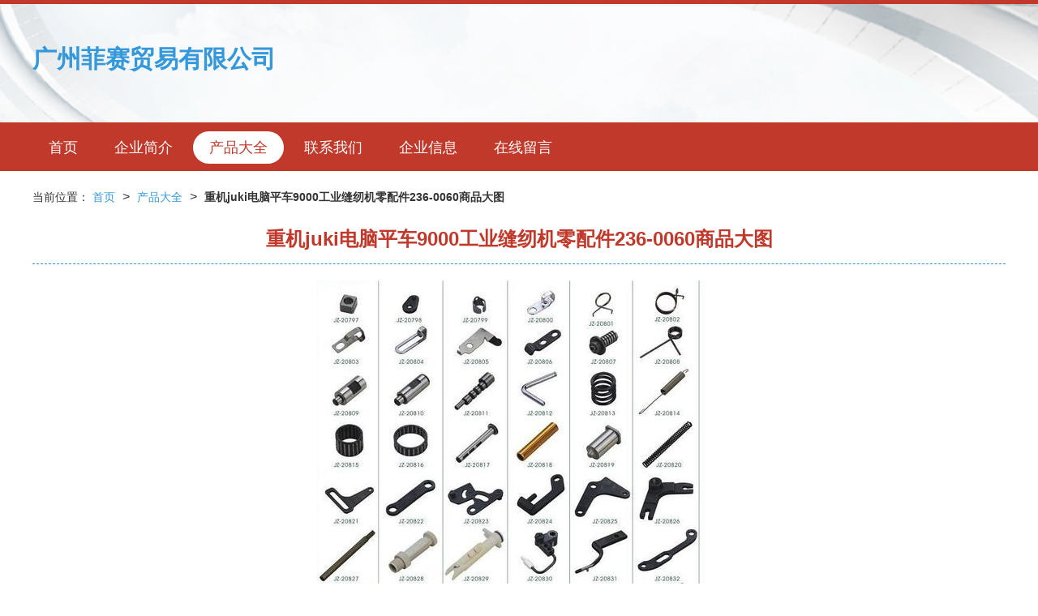

--- FILE ---
content_type: text/html
request_url: http://www.328569.com/product/82.html
body_size: 2706
content:
<!DOCTYPE html>
<html lang="en">
<head>
<meta charset="UTF-8">
<meta http-equiv="X-UA-Compatible" content="IE=edge,chrome=1" />
<meta name="viewport" content="width=device-width, initial-scale=1.0, minimum-scale=1.0, maximum-scale=1.0, user-scalable=no" />
<meta name="robots" content="all">
<meta name="referrer" content="always">
<meta name="renderer" content="webkit">
<meta http-equiv="Cache-Control" content="no-transform" />
<meta name="format-detection" content="telephone=no" />
<meta name="applicable-device" content="pc,mobile" />
<meta name="apple-mobile-web-app-capable" content="yes" />
<meta name="apple-mobile-web-app-status-bar-style" content="black" />
<title>重机juki电脑平车9000工业缝纫机零配件236-0060商品大图 产品大全 广州菲赛贸易有限公司</title>
<link rel="stylesheet" href="/static/default/style/index.css?v=202305172315">
<link rel="stylesheet" type="text/css" media="screen" href="/static/default//style/product/detail.css?v=202305172315" />
<link rel="stylesheet" href="/static/default/style/theme7.css">
</head>
<body>
<div class="wrapper">
<div class="header">
<div class="inner">
<div class="mod-head">
<div class="bd">
<a href="/" class="name">广州菲赛贸易有限公司</a>
</div>
</div>
</div>
<div class="nav">
<div class="inner">
<ul>
<li><a href="/" >首页</a></li>
<li><a href="/introduction.html" >企业简介</a></li>
<li><a href="/product/"  class="active">产品大全</a></li>
<li><a href="/contact.html" >联系我们</a></li>
<li><a href="/information.html" >企业信息</a></li>
<li><a href="/message.html" >在线留言</a></li>
</ul>
</div>
</div>
</div>
<div class="app-him">
<div class="pieg_d4j5gmi3"></div>
<div class="mnk_xn2xwu"></div>
<div class="lzw_gzagn"></div>
<div class="jcyr_qvtjmqn6"></div>
<div class="lht_axqp2m"></div>
</div>
<div class="container">
<div class="inner">
<div class="mod-crumbs">
<span>当前位置：</span>
<a href="/">首页</a>
<span class="symbol">&gt;</span>
<a href="/product/">产品大全</a>
<span class="symbol">&gt;</span>
<strong>重机juki电脑平车9000工业缝纫机零配件236-0060商品大图</strong>
</div>
<div class="module mod-detail">
<div class="hd">
<h1>重机juki电脑平车9000工业缝纫机零配件236-0060商品大图</h1>
</div>
<div class="bd">
<div class="box">
<img src="/uploads/image_11735/202307/08/66c66e406b3458eade523b3d53319058-500x619.jpg" alt="重机juki电脑平车9000工业缝纫机零配件236-0060商品大图">
</div>
<p class="info">如若转载，请注明出处：http://www.328569.com/product/82.html</p>
<p class="info">更新时间：2025-11-21 18:13:37</p>
</div>
</div>
<div class="module mod-pic">
<div class="hd"><a href="/product/">最新产品</a> Product</div>
<div class="bd">
<ul>
<li>
<div class="box">
<a href="/product/484.html" class="pic">
<img src="/uploads/image_11735/202504/29/072156b2774b17593784fd7c2ee7c3f2-500x578.jpg" alt="电子防盗产品 品牌 电子防盗产品 采购 图片 批发" />
</a>
<span><a href="/product/484.html">电子防盗产品 品牌 电子防盗产品 采购 图片 批发</a></span>
</div>
</li>
<li>
<div class="box">
<a href="/product/483.html" class="pic">
<img src="/uploads/image_11735/202504/28/2685cbccf64e6796b8caea792ffac19d-499x272.jpg" alt="米兰百货店老板最爱逛的电子产品批发中心太壕了 进货就送苹果手机苹果电脑" />
</a>
<span><a href="/product/483.html">米兰百货店老板最爱逛的电子产品批发中心太壕了 进货就送苹果手机苹果电脑</a></span>
</div>
</li>
<li>
<div class="box">
<a href="/product/482.html" class="pic">
<img src="/uploads/image_11735/202504/28/42c5dd8e4772844b60c0af8dd1e7cc02-295x221.jpg" alt="电子戒烟产品供应商,价格,电子戒烟产品批发市场 " />
</a>
<span><a href="/product/482.html">电子戒烟产品供应商,价格,电子戒烟产品批发市场 </a></span>
</div>
</li>
<li>
<div class="box">
<a href="/product/481.html" class="pic">
<img src="/uploads/image_11735/202504/27/8dc5ff71108367902343bc5bae52fb8e-295x221.jpg" alt="电子车载产品供应商,价格,电子车载产品批发市场 " />
</a>
<span><a href="/product/481.html">电子车载产品供应商,价格,电子车载产品批发市场 </a></span>
</div>
</li>
<li>
<div class="box">
<a href="/product/480.html" class="pic">
<img src="/uploads/image_11735/202504/27/99b8154c530dea1bd65b5811c071abce-280x210.jpg" alt="折叠电子产品供应商,价格,折叠电子产品批发市场 " />
</a>
<span><a href="/product/480.html">折叠电子产品供应商,价格,折叠电子产品批发市场 </a></span>
</div>
</li>
<li>
<div class="box">
<a href="/product/479.html" class="pic">
<img src="/uploads/image_11735/202504/26/95e5d2f6e1c415e8daf64e60fc50541e-220x220.jpg" alt="电池模拟器价格 电池模拟器公司 图片 视频" />
</a>
<span><a href="/product/479.html">电池模拟器价格 电池模拟器公司 图片 视频</a></span>
</div>
</li>
<li>
<div class="box">
<a href="/product/478.html" class="pic">
<img src="/uploads/image_11735/202504/25/7649c3e5bd16db0acc0a1dda504aa2c6-200x200.jpg" alt="公司介绍|山东柏年华讯电子商务" />
</a>
<span><a href="/product/478.html">公司介绍|山东柏年华讯电子商务</a></span>
</div>
</li>
<li>
<div class="box">
<a href="/product/477.html" class="pic">
<img src="/uploads/image_11735/202504/24/ca702b10dd8286bf5420bd3e7d2140f5-255x255.jpg" alt="深圳超高频耐高温rfid电子标签批发供应,rfid标签价格" />
</a>
<span><a href="/product/477.html">深圳超高频耐高温rfid电子标签批发供应,rfid标签价格</a></span>
</div>
</li>
<li>
<div class="box">
<a href="/product/476.html" class="pic">
<img src="/uploads/image_11735/202504/24/cab60229d1fd9676b4eddee9be21dc79-220x220.jpg" alt="电子智能洁身器价格 电子智能洁身器公司 图片 视频" />
</a>
<span><a href="/product/476.html">电子智能洁身器价格 电子智能洁身器公司 图片 视频</a></span>
</div>
</li>
<li>
<div class="box">
<a href="/product/475.html" class="pic">
<img src="/uploads/image_11735/202504/24/acb4489c7689b96add236467460bff15-220x220.jpg" alt="纳米液价格 纳米液批发 纳米液厂家 " />
</a>
<span><a href="/product/475.html">纳米液价格 纳米液批发 纳米液厂家 </a></span>
</div>
</li>
</ul>
</div>
<div class="ft">
</div>
</div>
</div>
</div>
<div class="app-aoj">
<div class="cro_at80p"></div>
<div class="stqi_dbn8ixcj"></div>
<div class="zkfo_ynbmx6tu"></div>
<div class="jo_fism"></div>
<div class="yhfo_9czgdp3r"></div>
</div><div class="footer">
<div class="inner">
<div class="mod-foot">
<div class="bd">
<p>地址：广州市天河区老迎龙路208号A13栋C区西二楼6B（仅限办公用途）</p>
<p>电话：135005050</p>
<p>
Copyright &copy;
2025
<a href="//328569.com/">www.328569.com</a>
<a href="//www.328569.com/" target="_blank">电子产品批发</a>
<a href="//www.328569.com/">广州菲赛贸易有限公司</a>
版权所有
<a href="//www.328569.com/sitemap.xml" target="_blank">Sitemap</a>
</p>
</div>
</div>
</div>
</div>
</div>
<div class="app-sfc">
<div class="piqc_gqtu0rz"></div>
<div class="jy_pjsw"></div>
<div class="hkbc_dpolbrst"></div>
<div class="jq_ihoe"></div>
<div class="vc_baxv"></div>
</div><script defer src="https://static.cloudflareinsights.com/beacon.min.js/vcd15cbe7772f49c399c6a5babf22c1241717689176015" integrity="sha512-ZpsOmlRQV6y907TI0dKBHq9Md29nnaEIPlkf84rnaERnq6zvWvPUqr2ft8M1aS28oN72PdrCzSjY4U6VaAw1EQ==" data-cf-beacon='{"version":"2024.11.0","token":"d94aa1c001c94a77bee8da395ddce33b","r":1,"server_timing":{"name":{"cfCacheStatus":true,"cfEdge":true,"cfExtPri":true,"cfL4":true,"cfOrigin":true,"cfSpeedBrain":true},"location_startswith":null}}' crossorigin="anonymous"></script>
</body>
</html>

--- FILE ---
content_type: text/css
request_url: http://www.328569.com/static/default/style/index.css?v=202305172315
body_size: 1784
content:
body,
dl,
dd,
h1,
h2,
h3,
h4,
h5,
h6,
p,
form,
li {
    margin: 0;
}

input {
    padding: 0;
}

ul,
ol {
    list-style: none;
    margin: 0;
    padding: 0;
}

img {
    border: 0;
    vertical-align: bottom;
    -ms-interpolation-mode: bicubic;
}

html {
    height: 100%;
    font-size: 100%;
    -webkit-text-size-adjust: 100%;
    -ms-text-size-adjust: 100%;
}

body {
    font-size: 14px;
    height: 100%;
    font-family: Arial, Helvetica, "Microsoft Yahei";
}

a {
    text-decoration: none;
    color: #333;
}

a:hover {
    text-decoration: underline;
}

.wrapper {
    position: relative;
    min-height: 100%;
}

.inner {
    max-width: 1200px;
    margin: 0 auto;
}

.header {
    background: url(../image/header_bg.png) no-repeat;
    width: 100%;
    background-size: 100% 100%;
    margin-bottom: 20px;
    background-position: center calc(50% - 6px);
    border-top: 5px solid #235997;
}

.container {
    padding-bottom: 200px;
}

.mod-head {
    height: 146px;
}

.mod-head .bd {
    padding-top: 38px;
    overflow: hidden;
}

.mod-head .bd .img {
    float: left;
    margin-right: 20px;
}
.mod-head .bd a:hover{
    text-decoration: none;
}
.mod-head .bd .name {
    float: left;
    margin-top: 10px;
    font-size: 30px;
    font-weight: bold;
}

.header .nav {
    clear: both;
    height: 60px;
    line-height: 60px;
    background: #235997;
}

.nav ul {
    overflow: hidden;
}

.nav li {
    float: left;
}

.nav a {
    display: inline-block;
    padding: 0 20px;
    margin-right: 5px;
    height: 40px;
    line-height: 40px;
    font-size: 18px;
    color: #fff;
    vertical-align: middle;
}

.nav a:hover,
.nav a.active {
    background: #fff;
    color: #235997;
    border-radius: 20px;
    text-decoration: none;
}

.mod-banner {
    width: 100%;
    height: 375px;
    margin-bottom: 20px;
    margin-top: 10px;
    overflow: hidden;
}

.mod-banner .row {
    float: left;
    width: 50%;
}

.mod-banner .row-1 {
    width: 100%;
    height: 100%;
}

.mod-banner .row-2 {
    float: left;
    width: 50%;
    height: 100%;
}

.mod-banner .row-3 {
    float: left;
    width: 33.3%;
    height: 100%;
}

.mod-banner .row-4 {
    float: left;
    width: 25%;
    height: 100%;
}

.mod-banner .row-5 {
    float: left;
    width: 20%;
    height: 100%;
}
.mod-banner .box {
    position: relative;
    height: 100%;
    background-size: contain;
    text-align: center;
    margin: 0 5px;
}

.mod-banner .box::after {
    content: ' ';
    background-color: #000;
    opacity: 0.5;
    position: absolute;
    bottom: 0;
    left: 0;
    height: 40px;
    width: 100%;
}

.mod-banner .box a {
    position: absolute;
    left: 0;
    top: 0;
    width: 100%;
    height: 100%;
    text-indent: -999em;
}
.mod-banner .box span{
    display: flex;
    justify-content: center;
    align-items: center;
    height: 100%;
}
.mod-banner img {
    max-width: 100%;
    max-height: 100%;
    vertical-align: middle;
}

.module {
    margin-bottom: 60px;
}

.module .hd {
    position: relative;
    height: 50px;
    line-height: 50px;
    padding-left: 10px;
    margin-bottom: 26px;
    font-size: 20px;
    border-bottom: 1px solid #235997;
    color: #235997;
    font-weight: bold;
}

.module .hd a {
    color: #235997;
    text-decoration: none;
}

.module .hd::after {
    content: '';
    position: absolute;
    width: 7px;
    height: 7px;
    background: #235997;
    border-radius: 50%;
    left: 0;
    bottom: -4px;
}

.module .bd {
    line-height: 30px;
}

.module .bd table {
    width: 100%;
    border-collapse: collapse;
    border-spacing: 0;
    margin-top: 20px;
}

.module .bd table td,
.module .bd table th {
    border: 1px solid #e3edfb;
    line-height: 40px;
    text-align: center;
    padding: 10px;
    width: 40%;
    font-size: 14px;
    text-align: left;
    vertical-align: top;
}

.module .bd table td.th,
.module .bd table thead {
    background: #f6faff;
    width: 10%;
    font-weight: bold;
    text-align: center;
}

.mod-box {
    overflow: hidden;
}

.mod-box .left {
    float: left;
    width: 330px;
    margin-right: 20px;
}

.mod-box .right {
    float: left;
    width: 850px
}

.mod-link {
    padding-top: 20px;
    line-height: 28px;
    text-align: justify;
    font-size: 12px;
}

.mod-link span {
    font-weight: bold;
}

.mod-link a {
    padding: 0 5px;
}

.mod-link a:hover {
    text-decoration: underline;
}

.mod-error {
    text-align: center;
    padding: 120px 0;
}

.footer {
    position: absolute;
    left: 0;
    bottom: 0;
    width: 100%;
    text-align: center;
    background: #276cae;
    background-image: linear-gradient(to bottom, #276cae 0%, #235997 50%, #245F9E 75%, rgb(11 66 118 / 80%) 100%)
}

.mod-foot {
    text-align: center;
    padding: 30px 0;
    color: #fff;
    line-height: 30px;
}

.mod-foot a {
    color: #fff;
}

/* 产品大全  begin*/

.mod-pic .bd ul {
    overflow: hidden;
}

.mod-pic .bd .box {
    padding: 0 5px;
}

.mod-pic .bd li {
    float: left;
    width: 20%;
    text-align: center;
    margin-bottom: 10px;
}

.mod-pic .bd li .pic {
    height: 160px;
    overflow: hidden;
    display: flex;
    justify-content: center;
    align-items: center;
}

.mod-pic .bd li img {
    max-width: 225px;
    max-height: 150px;
    border-radius: 10px;
}

.mod-pic .bd a:hover {
    color: #235997;
    text-decoration: underline;
}

.mod-pic .bd span {
    display: block;
    overflow: hidden;
    text-overflow: ellipsis;
    white-space: nowrap;
    margin-top: 10px;
}

.mod-pic .pagination {
    text-align: center;
    margin-top: 20px;
}

.mod-pic .pagination li {
    display: inline-block;
    margin-left: 6px;
}

.mod-pic .pagination a,
.mod-pic .pagination span {
    display: inline-block;
    min-width: 12px;
    height: 28px;
    padding: 0 8px;
    border: 1px solid #ccc;
    line-height: 28px;
    font-size: 14px;
    text-align: center;
    border-radius: 15px;
    color: #333;
}

.mod-pic .pagination a:hover,
.mod-pic .pagination span {
    background: #235997;
    border-color: #235997;
    color: #fff;
}

/* 产品大全  end*/

@media screen and (max-width: 1200px) {
    .inner {
        margin: 0 10px;
    }

    .mod-head {
        height: 70px;
    }

    .mod-head .bd {
        padding-top: 20px;
    }

    .mod-head .bd .img {
        margin-right: 10px;
    }

    .mod-head .bd img {
        width: 41px;
        height: auto;
    }

    .mod-head .bd .name {
        font-size: 16px;
        margin-top: 4px;
    }

    .header .nav {
        height: 46px;
        line-height: 46px;
    }

    .header .nav ul {
        overflow-x: auto;
        white-space: nowrap;
    }

    .header .nav li {
        float: none;
        display: inline-block;
    }

    .header .nav a {
        line-height: 24px;
        height: 24px;
        padding: 0 10px;
        font-size: 14px;
    }

    .mod-banner {
        margin-top: 10px;
        height: 200px;
    }
    .mod-banner .row-2,.mod-banner .row-3,.mod-banner .row-4{
        width: 100%;;
    }
    .mod-box .left {
        float: none;
        width: 100%;
    }
    .mod-box .right {
        float: none;
        width: 100%;
    }

    .module .table-inner {
        overflow-x: auto;
    }

    .module table th,
    .module table td {
        /* white-space: nowrap; */
        padding: 0 5px;
    }

    .mod-pic .bd li {
        width: 50%;
    }

    .mod-pic .bd li .pic {
        height: 100px;
    }

    .mod-pic .bd li img {
        max-width: 100%;
        max-height: 100%;
    }
}

--- FILE ---
content_type: text/css
request_url: http://www.328569.com/static/default//style/product/detail.css?v=202305172315
body_size: 323
content:
.mod-crumbs {
    margin: 10px 0;
    line-height: 24px;
    font-size: 14px;
    color: #333;
}


.mod-crumbs .symbol {
    padding: 0 5px;
    font-size: 16px;
    font-family: "Simsun", Arial, Helvetica;
}

.mod-detail {
    text-align: center;
}

.mod-detail .hd {
    border-bottom: 1px dashed #ccc;
    margin: 10px 0 20px;
    height: auto;
}

.mod-detail .hd h1 {
    font-size: 24px;
    font-weight: bold;
    line-height: 40px;
    padding: 10px;
}

.mod-detail .bd {
    padding: 20px 0;
    margin-bottom: 20px;
}

.mod-detail .bd .box {
    margin-bottom: 20px;
}

.mod-detail .bd .content {
    text-align: left;
}

.mod-detail .bd .content p{
    text-indent: 2em;
    margin-bottom: 20px;
}
.mod-detail .bd img {
    max-width: 100%;
    height: auto;
}

--- FILE ---
content_type: text/css
request_url: http://www.328569.com/static/default/style/theme7.css
body_size: 467
content:
/* 
主色：#c0392b  
配色：#3498db     
配色：#f1c40f    
.wrapper {
    background: #f0f0f0;
}

.module {
    background: #fff;
} */

a {
    color: #3498db;
}

.mod-head .bd .name {
    color: #3498db;
}

.header {
    border-top: 5px solid #c0392b;
}

.header .nav {
    background: #c0392b;
}

.nav a {
    color: #fff;
}

.nav a:hover,
.nav a.active {
    background: #fff;
    color: #c0392b;
}

.module .hd {
    border-bottom: 1px solid #c0392b;
    color: #c0392b;
    padding: 0 10px;
}

.module .bd {
    padding: 0 10px 10px;
}

.module .hd a {
    color: #c0392b;
}


.module .hd::after {
    background: #c0392b;
}

.module .bd table td,
.module .bd table th {
    border: 1px solid #c0392b;
}


.module .bd table td.th,
.module .bd table thead {
    background: #f1c40f;
    color: #fff;
}

.mod-detail .hd {
    border-bottom: 1px dashed #3498db;
}

.mod-detail .hd::after {
    background: none;
}

.mod-pic .pagination a,
.mod-pic .pagination span {
    color: #3498db;
}


.mod-pic .pagination a:hover,
.mod-pic .pagination span {
    background: #c0392b;
    border-color: #c0392b;
    color: #fff;
}

.mod-pic .bd a:hover {
    color: #c0392b;
}

.mod-message .item input[type=text],
.mod-message .item input[type=number],
.mod-message .item textarea {
    border: 1px solid #3498db;
}

.mod-message input.btn {
    background: #3498db;
    color: #fff;
}

.footer {
    background: #c0392b;
    background-image: none;
}

.mod-foot {
    color: #fff;
}

.mod-foot a {
    color: #fff;
}